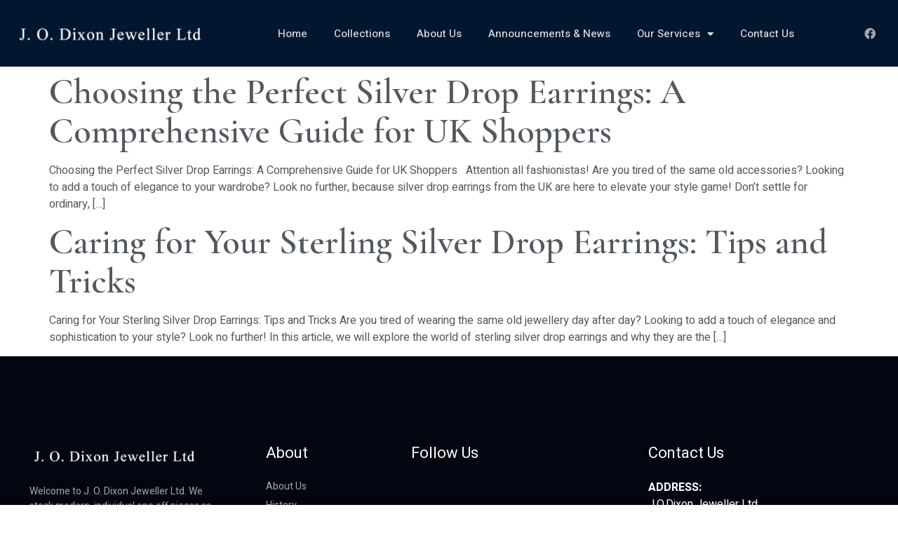

--- FILE ---
content_type: text/css
request_url: https://www.jodixonjeweller.com/wp-content/uploads/elementor/css/post-9.css?ver=1695137949
body_size: 960
content:
.elementor-kit-9{--e-global-color-primary:#6EC1E4;--e-global-color-secondary:#54595F;--e-global-color-text:#7A7A7A;--e-global-color-accent:#61CE70;--e-global-color-15ca04e:#03162F;--e-global-color-06ea7b5:#030611;--e-global-color-b5a12f4:#A4A5AB;--e-global-color-c981698:#DADADA;--e-global-color-506297a:#FFFFFF;--e-global-color-070fc3c:#F2F3F3;--e-global-typography-primary-font-family:"Roboto";--e-global-typography-primary-font-weight:600;--e-global-typography-secondary-font-family:"Roboto Slab";--e-global-typography-secondary-font-weight:400;--e-global-typography-text-font-family:"Roboto";--e-global-typography-text-font-weight:400;--e-global-typography-accent-font-family:"Roboto";--e-global-typography-accent-font-weight:500;--e-global-typography-f8e4349-font-family:"Heebo";--e-global-typography-f8e4349-font-size:16px;--e-global-typography-497ecb0-font-family:"Heebo";--e-global-typography-497ecb0-font-size:14px;--e-global-typography-1f42535-font-family:"Cormorant Garamond";--e-global-typography-1f42535-font-size:64px;--e-global-typography-1f42535-font-weight:600;--e-global-typography-1f42535-line-height:1em;--e-global-typography-ec93097-font-family:"Cormorant Garamond";--e-global-typography-ec93097-font-size:51px;--e-global-typography-ec93097-font-weight:600;--e-global-typography-ec93097-line-height:1.1em;--e-global-typography-e07e722-font-family:"Cormorant Garamond";--e-global-typography-e07e722-font-size:40px;--e-global-typography-e07e722-font-weight:600;--e-global-typography-e07e722-line-height:1.3em;--e-global-typography-c703df9-font-family:"Heebo";--e-global-typography-c703df9-font-size:32px;--e-global-typography-c703df9-font-weight:400;--e-global-typography-c703df9-line-height:1.4em;--e-global-typography-99f3f97-font-family:"Heebo";--e-global-typography-99f3f97-font-size:22px;--e-global-typography-99f3f97-font-weight:400;--e-global-typography-99f3f97-line-height:1.5em;--e-global-typography-60be7e7-font-family:"Cormorant Garamond";--e-global-typography-60be7e7-font-size:20px;--e-global-typography-60be7e7-font-weight:700;--e-global-typography-60be7e7-font-style:italic;--e-global-typography-60be7e7-line-height:1.5em;--e-global-typography-6e3beb2-font-family:"Heebo";--e-global-typography-6e3beb2-font-size:13px;--e-global-typography-6e3beb2-font-weight:500;--e-global-typography-472a3e7-font-family:"Heebo";--e-global-typography-472a3e7-font-size:15px;--e-global-typography-472a3e7-font-weight:500;color:var( --e-global-color-secondary );font-family:"Heebo", Sans-serif;font-size:16px;}.elementor-kit-9 a{color:var( --e-global-color-secondary );}.elementor-kit-9 a:hover{color:var( --e-global-color-15ca04e );}.elementor-kit-9 h1{color:var( --e-global-color-c981698 );font-family:"Cormorant Garamond", Sans-serif;font-size:64px;font-weight:600;line-height:1em;}.elementor-kit-9 h2{font-family:"Cormorant Garamond", Sans-serif;font-size:51px;font-weight:600;line-height:1.1em;}.elementor-kit-9 h3{font-family:"Cormorant Garamond", Sans-serif;font-size:40px;font-weight:600;line-height:1.3em;}.elementor-kit-9 h4{font-family:"Heebo", Sans-serif;font-size:32px;font-weight:400;line-height:1.4em;}.elementor-kit-9 h5{font-family:"Heebo", Sans-serif;font-size:22px;font-weight:400;line-height:1.5em;}.elementor-kit-9 h6{color:var( --e-global-color-15ca04e );font-family:"Cormorant Garamond", Sans-serif;font-size:20px;font-weight:700;font-style:italic;line-height:1.5em;}.elementor-kit-9 button,.elementor-kit-9 input[type="button"],.elementor-kit-9 input[type="submit"],.elementor-kit-9 .elementor-button{font-weight:500;color:#FFFFFF;background-color:var( --e-global-color-06ea7b5 );border-style:solid;border-width:0px 0px 0px 0px;border-radius:0px 0px 0px 0px;}.elementor-kit-9 button:hover,.elementor-kit-9 button:focus,.elementor-kit-9 input[type="button"]:hover,.elementor-kit-9 input[type="button"]:focus,.elementor-kit-9 input[type="submit"]:hover,.elementor-kit-9 input[type="submit"]:focus,.elementor-kit-9 .elementor-button:hover,.elementor-kit-9 .elementor-button:focus{color:var( --e-global-color-15ca04e );background-color:var( --e-global-color-b5a12f4 );}.elementor-kit-9 label{font-weight:600;line-height:1.9em;}.elementor-kit-9 input:not([type="button"]):not([type="submit"]),.elementor-kit-9 textarea,.elementor-kit-9 .elementor-field-textual{color:var( --e-global-color-15ca04e );background-color:var( --e-global-color-070fc3c );border-style:solid;border-width:1px 1px 1px 1px;border-color:var( --e-global-color-c981698 );border-radius:0px 0px 0px 0px;}.elementor-kit-9 input:focus:not([type="button"]):not([type="submit"]),.elementor-kit-9 textarea:focus,.elementor-kit-9 .elementor-field-textual:focus{background-color:#FFFFFF;border-style:solid;border-width:1px 1px 1px 1px;border-color:var( --e-global-color-c981698 );}.elementor-section.elementor-section-boxed > .elementor-container{max-width:1280px;}.e-con{--container-max-width:1280px;}.elementor-widget:not(:last-child){margin-bottom:20px;}.elementor-element{--widgets-spacing:20px;}{}h1.entry-title{display:var(--page-title-display);}.elementor-kit-9 e-page-transition{background-color:#FFBC7D;}.site-header{padding-right:0px;padding-left:0px;}@media(max-width:1024px){.elementor-kit-9{--e-global-typography-f8e4349-font-size:15px;--e-global-typography-497ecb0-font-size:13px;--e-global-typography-1f42535-font-size:45px;--e-global-typography-ec93097-font-size:37px;--e-global-typography-e07e722-font-size:31px;--e-global-typography-c703df9-font-size:26px;--e-global-typography-99f3f97-font-size:20px;--e-global-typography-60be7e7-font-size:18px;--e-global-typography-6e3beb2-font-size:12px;--e-global-typography-472a3e7-font-size:14px;font-size:15px;}.elementor-kit-9 h1{font-size:45px;}.elementor-kit-9 h2{font-size:37px;}.elementor-kit-9 h3{font-size:31px;}.elementor-kit-9 h4{font-size:26px;}.elementor-kit-9 h5{font-size:20px;}.elementor-kit-9 h6{font-size:18px;}.elementor-section.elementor-section-boxed > .elementor-container{max-width:1024px;}.e-con{--container-max-width:1024px;}}@media(max-width:767px){.elementor-kit-9{--e-global-typography-f8e4349-font-size:14px;--e-global-typography-497ecb0-font-size:12px;--e-global-typography-1f42535-font-size:42px;--e-global-typography-ec93097-font-size:35px;--e-global-typography-e07e722-font-size:29px;--e-global-typography-c703df9-font-size:24px;--e-global-typography-99f3f97-font-size:18px;--e-global-typography-60be7e7-font-size:17px;--e-global-typography-6e3beb2-font-size:11px;--e-global-typography-472a3e7-font-size:14px;font-size:14px;}.elementor-kit-9 h1{font-size:42px;}.elementor-kit-9 h2{font-size:35px;}.elementor-kit-9 h3{font-size:29px;}.elementor-kit-9 h4{font-size:24px;}.elementor-kit-9 h5{font-size:18px;}.elementor-kit-9 h6{font-size:17px;}.elementor-section.elementor-section-boxed > .elementor-container{max-width:767px;}.e-con{--container-max-width:767px;}}

--- FILE ---
content_type: text/css
request_url: https://www.jodixonjeweller.com/wp-content/uploads/elementor/css/post-19.css?ver=1695137954
body_size: 929
content:
.elementor-19 .elementor-element.elementor-element-43d6ed58:not(.elementor-motion-effects-element-type-background), .elementor-19 .elementor-element.elementor-element-43d6ed58 > .elementor-motion-effects-container > .elementor-motion-effects-layer{background-color:var( --e-global-color-15ca04e );}.elementor-19 .elementor-element.elementor-element-43d6ed58{transition:background 0.3s, border 0.3s, border-radius 0.3s, box-shadow 0.3s;padding:0em 0em 0em 0em;}.elementor-19 .elementor-element.elementor-element-43d6ed58 > .elementor-background-overlay{transition:background 0.3s, border-radius 0.3s, opacity 0.3s;}.elementor-19 .elementor-element.elementor-element-6338cd03 > .elementor-element-populated{padding:0px 0px 0px 0px;}.elementor-19 .elementor-element.elementor-element-48aef8e7 > .elementor-container > .elementor-column > .elementor-widget-wrap{align-content:center;align-items:center;}.elementor-19 .elementor-element.elementor-element-48aef8e7:not(.elementor-motion-effects-element-type-background), .elementor-19 .elementor-element.elementor-element-48aef8e7 > .elementor-motion-effects-container > .elementor-motion-effects-layer{background-color:var( --e-global-color-15ca04e );}.elementor-19 .elementor-element.elementor-element-48aef8e7{transition:background 0.3s, border 0.3s, border-radius 0.3s, box-shadow 0.3s;padding:10px 10px 10px 10px;}.elementor-19 .elementor-element.elementor-element-48aef8e7 > .elementor-background-overlay{transition:background 0.3s, border-radius 0.3s, opacity 0.3s;}.elementor-19 .elementor-element.elementor-element-312aedbb .elementor-menu-toggle{margin:0 auto;background-color:var( --e-global-color-06ea7b5 );}.elementor-19 .elementor-element.elementor-element-312aedbb .elementor-nav-menu .elementor-item{font-family:var( --e-global-typography-472a3e7-font-family ), Sans-serif;font-size:var( --e-global-typography-472a3e7-font-size );font-weight:var( --e-global-typography-472a3e7-font-weight );line-height:var( --e-global-typography-472a3e7-line-height );letter-spacing:var( --e-global-typography-472a3e7-letter-spacing );word-spacing:var( --e-global-typography-472a3e7-word-spacing );}.elementor-19 .elementor-element.elementor-element-312aedbb .elementor-nav-menu--main .elementor-item{color:var( --e-global-color-c981698 );fill:var( --e-global-color-c981698 );padding-left:0px;padding-right:0px;padding-top:16px;padding-bottom:16px;}.elementor-19 .elementor-element.elementor-element-312aedbb .elementor-nav-menu--main .elementor-item:hover,
					.elementor-19 .elementor-element.elementor-element-312aedbb .elementor-nav-menu--main .elementor-item.elementor-item-active,
					.elementor-19 .elementor-element.elementor-element-312aedbb .elementor-nav-menu--main .elementor-item.highlighted,
					.elementor-19 .elementor-element.elementor-element-312aedbb .elementor-nav-menu--main .elementor-item:focus{color:var( --e-global-color-b5a12f4 );fill:var( --e-global-color-b5a12f4 );}.elementor-19 .elementor-element.elementor-element-312aedbb .elementor-nav-menu--main .elementor-item.elementor-item-active{color:var( --e-global-color-506297a );}.elementor-19 .elementor-element.elementor-element-312aedbb{--e-nav-menu-horizontal-menu-item-margin:calc( 38px / 2 );}.elementor-19 .elementor-element.elementor-element-312aedbb .elementor-nav-menu--main:not(.elementor-nav-menu--layout-horizontal) .elementor-nav-menu > li:not(:last-child){margin-bottom:38px;}.elementor-19 .elementor-element.elementor-element-312aedbb .elementor-nav-menu--dropdown a, .elementor-19 .elementor-element.elementor-element-312aedbb .elementor-menu-toggle{color:var( --e-global-color-secondary );}.elementor-19 .elementor-element.elementor-element-312aedbb .elementor-nav-menu--dropdown{background-color:var( --e-global-color-506297a );}.elementor-19 .elementor-element.elementor-element-312aedbb .elementor-nav-menu--dropdown a:hover,
					.elementor-19 .elementor-element.elementor-element-312aedbb .elementor-nav-menu--dropdown a.elementor-item-active,
					.elementor-19 .elementor-element.elementor-element-312aedbb .elementor-nav-menu--dropdown a.highlighted,
					.elementor-19 .elementor-element.elementor-element-312aedbb .elementor-menu-toggle:hover{color:var( --e-global-color-15ca04e );}.elementor-19 .elementor-element.elementor-element-312aedbb .elementor-nav-menu--dropdown a:hover,
					.elementor-19 .elementor-element.elementor-element-312aedbb .elementor-nav-menu--dropdown a.elementor-item-active,
					.elementor-19 .elementor-element.elementor-element-312aedbb .elementor-nav-menu--dropdown a.highlighted{background-color:var( --e-global-color-506297a );}.elementor-19 .elementor-element.elementor-element-312aedbb .elementor-nav-menu--dropdown a.elementor-item-active{color:var( --e-global-color-15ca04e );}.elementor-19 .elementor-element.elementor-element-312aedbb .elementor-nav-menu--dropdown .elementor-item, .elementor-19 .elementor-element.elementor-element-312aedbb .elementor-nav-menu--dropdown  .elementor-sub-item{font-family:var( --e-global-typography-472a3e7-font-family ), Sans-serif;font-size:var( --e-global-typography-472a3e7-font-size );font-weight:var( --e-global-typography-472a3e7-font-weight );letter-spacing:var( --e-global-typography-472a3e7-letter-spacing );word-spacing:var( --e-global-typography-472a3e7-word-spacing );}.elementor-19 .elementor-element.elementor-element-312aedbb .elementor-nav-menu--main .elementor-nav-menu--dropdown, .elementor-19 .elementor-element.elementor-element-312aedbb .elementor-nav-menu__container.elementor-nav-menu--dropdown{box-shadow:0px 20px 30px 0px rgba(0, 0, 0, 0.05);}.elementor-19 .elementor-element.elementor-element-312aedbb div.elementor-menu-toggle{color:var( --e-global-color-c981698 );}.elementor-19 .elementor-element.elementor-element-312aedbb div.elementor-menu-toggle svg{fill:var( --e-global-color-c981698 );}.elementor-19 .elementor-element.elementor-element-312aedbb div.elementor-menu-toggle:hover{color:var( --e-global-color-506297a );}.elementor-19 .elementor-element.elementor-element-312aedbb div.elementor-menu-toggle:hover svg{fill:var( --e-global-color-506297a );}.elementor-19 .elementor-element.elementor-element-312aedbb .elementor-menu-toggle:hover{background-color:var( --e-global-color-15ca04e );}.elementor-19 .elementor-element.elementor-element-25750f29{--grid-template-columns:repeat(0, auto);--icon-size:16px;--grid-column-gap:8px;--grid-row-gap:0px;}.elementor-19 .elementor-element.elementor-element-25750f29 .elementor-widget-container{text-align:right;}.elementor-19 .elementor-element.elementor-element-25750f29 .elementor-social-icon{background-color:#03061100;}.elementor-19 .elementor-element.elementor-element-25750f29 .elementor-social-icon i{color:var( --e-global-color-b5a12f4 );}.elementor-19 .elementor-element.elementor-element-25750f29 .elementor-social-icon svg{fill:var( --e-global-color-b5a12f4 );}.elementor-19 .elementor-element.elementor-element-25750f29 .elementor-social-icon:hover{background-color:#DADADA00;}.elementor-19 .elementor-element.elementor-element-25750f29 .elementor-social-icon:hover i{color:var( --e-global-color-506297a );}.elementor-19 .elementor-element.elementor-element-25750f29 .elementor-social-icon:hover svg{fill:var( --e-global-color-506297a );}@media(max-width:1024px){.elementor-19 .elementor-element.elementor-element-312aedbb .elementor-nav-menu .elementor-item{font-size:var( --e-global-typography-472a3e7-font-size );line-height:var( --e-global-typography-472a3e7-line-height );letter-spacing:var( --e-global-typography-472a3e7-letter-spacing );word-spacing:var( --e-global-typography-472a3e7-word-spacing );}.elementor-19 .elementor-element.elementor-element-312aedbb{--e-nav-menu-horizontal-menu-item-margin:calc( 20px / 2 );}.elementor-19 .elementor-element.elementor-element-312aedbb .elementor-nav-menu--main:not(.elementor-nav-menu--layout-horizontal) .elementor-nav-menu > li:not(:last-child){margin-bottom:20px;}.elementor-19 .elementor-element.elementor-element-312aedbb .elementor-nav-menu--dropdown .elementor-item, .elementor-19 .elementor-element.elementor-element-312aedbb .elementor-nav-menu--dropdown  .elementor-sub-item{font-size:var( --e-global-typography-472a3e7-font-size );letter-spacing:var( --e-global-typography-472a3e7-letter-spacing );word-spacing:var( --e-global-typography-472a3e7-word-spacing );}.elementor-19 .elementor-element.elementor-element-25750f29{--icon-size:13px;--grid-column-gap:5px;}}@media(min-width:768px){.elementor-19 .elementor-element.elementor-element-59630ede{width:26.094%;}.elementor-19 .elementor-element.elementor-element-4c98c564{width:67.421%;}.elementor-19 .elementor-element.elementor-element-34359c47{width:6.151%;}}@media(max-width:1024px) and (min-width:768px){.elementor-19 .elementor-element.elementor-element-59630ede{width:20%;}.elementor-19 .elementor-element.elementor-element-4c98c564{width:65%;}.elementor-19 .elementor-element.elementor-element-34359c47{width:15%;}}@media(max-width:767px){.elementor-19 .elementor-element.elementor-element-59630ede{width:80%;}.elementor-19 .elementor-element.elementor-element-dfd8da0{text-align:left;}.elementor-19 .elementor-element.elementor-element-4c98c564{width:20%;}.elementor-19 .elementor-element.elementor-element-312aedbb .elementor-nav-menu .elementor-item{font-size:var( --e-global-typography-472a3e7-font-size );line-height:var( --e-global-typography-472a3e7-line-height );letter-spacing:var( --e-global-typography-472a3e7-letter-spacing );word-spacing:var( --e-global-typography-472a3e7-word-spacing );}.elementor-19 .elementor-element.elementor-element-312aedbb .elementor-nav-menu--dropdown .elementor-item, .elementor-19 .elementor-element.elementor-element-312aedbb .elementor-nav-menu--dropdown  .elementor-sub-item{font-size:var( --e-global-typography-472a3e7-font-size );letter-spacing:var( --e-global-typography-472a3e7-letter-spacing );word-spacing:var( --e-global-typography-472a3e7-word-spacing );}.elementor-19 .elementor-element.elementor-element-312aedbb{--nav-menu-icon-size:25px;}.elementor-19 .elementor-element.elementor-element-312aedbb .elementor-menu-toggle{border-radius:0px;}}

--- FILE ---
content_type: text/css
request_url: https://www.jodixonjeweller.com/wp-content/uploads/elementor/css/post-21.css?ver=1695137955
body_size: 1099
content:
.elementor-21 .elementor-element.elementor-element-3c07a06:not(.elementor-motion-effects-element-type-background), .elementor-21 .elementor-element.elementor-element-3c07a06 > .elementor-motion-effects-container > .elementor-motion-effects-layer{background-color:var( --e-global-color-06ea7b5 );}.elementor-21 .elementor-element.elementor-element-3c07a06{transition:background 0.3s, border 0.3s, border-radius 0.3s, box-shadow 0.3s;padding:5em 0em 3em 0em;}.elementor-21 .elementor-element.elementor-element-3c07a06 > .elementor-background-overlay{transition:background 0.3s, border-radius 0.3s, opacity 0.3s;}.elementor-21 .elementor-element.elementor-element-1a880186{border-style:solid;border-width:0px 0px 1px 0px;border-color:var( --e-global-color-15ca04e );transition:background 0.3s, border 0.3s, border-radius 0.3s, box-shadow 0.3s;padding:0em 0em 5em 0em;}.elementor-21 .elementor-element.elementor-element-1a880186 > .elementor-background-overlay{transition:background 0.3s, border-radius 0.3s, opacity 0.3s;}.elementor-21 .elementor-element.elementor-element-5a99220b > .elementor-element-populated{padding:2em 2em 2em 2em;}.elementor-21 .elementor-element.elementor-element-b6f6a1{text-align:left;}.elementor-21 .elementor-element.elementor-element-b6f6a1 img{width:100%;}.elementor-21 .elementor-element.elementor-element-5bb1e6ca{color:var( --e-global-color-b5a12f4 );font-family:var( --e-global-typography-497ecb0-font-family ), Sans-serif;font-size:var( --e-global-typography-497ecb0-font-size );line-height:var( --e-global-typography-497ecb0-line-height );letter-spacing:var( --e-global-typography-497ecb0-letter-spacing );word-spacing:var( --e-global-typography-497ecb0-word-spacing );}.elementor-21 .elementor-element.elementor-element-10396e15 > .elementor-element-populated{padding:2em 2em 2em 2em;}.elementor-21 .elementor-element.elementor-element-159316b9 .elementor-heading-title{color:var( --e-global-color-506297a );}.elementor-21 .elementor-element.elementor-element-38cdd843 .elementor-icon-list-items:not(.elementor-inline-items) .elementor-icon-list-item:not(:last-child){padding-bottom:calc(6px/2);}.elementor-21 .elementor-element.elementor-element-38cdd843 .elementor-icon-list-items:not(.elementor-inline-items) .elementor-icon-list-item:not(:first-child){margin-top:calc(6px/2);}.elementor-21 .elementor-element.elementor-element-38cdd843 .elementor-icon-list-items.elementor-inline-items .elementor-icon-list-item{margin-right:calc(6px/2);margin-left:calc(6px/2);}.elementor-21 .elementor-element.elementor-element-38cdd843 .elementor-icon-list-items.elementor-inline-items{margin-right:calc(-6px/2);margin-left:calc(-6px/2);}body.rtl .elementor-21 .elementor-element.elementor-element-38cdd843 .elementor-icon-list-items.elementor-inline-items .elementor-icon-list-item:after{left:calc(-6px/2);}body:not(.rtl) .elementor-21 .elementor-element.elementor-element-38cdd843 .elementor-icon-list-items.elementor-inline-items .elementor-icon-list-item:after{right:calc(-6px/2);}.elementor-21 .elementor-element.elementor-element-38cdd843{--e-icon-list-icon-size:14px;}.elementor-21 .elementor-element.elementor-element-38cdd843 .elementor-icon-list-text{color:var( --e-global-color-b5a12f4 );}.elementor-21 .elementor-element.elementor-element-38cdd843 .elementor-icon-list-item:hover .elementor-icon-list-text{color:var( --e-global-color-506297a );}.elementor-21 .elementor-element.elementor-element-38cdd843 .elementor-icon-list-item > .elementor-icon-list-text, .elementor-21 .elementor-element.elementor-element-38cdd843 .elementor-icon-list-item > a{font-family:var( --e-global-typography-497ecb0-font-family ), Sans-serif;font-size:var( --e-global-typography-497ecb0-font-size );line-height:var( --e-global-typography-497ecb0-line-height );letter-spacing:var( --e-global-typography-497ecb0-letter-spacing );word-spacing:var( --e-global-typography-497ecb0-word-spacing );}.elementor-21 .elementor-element.elementor-element-4ff3affc > .elementor-element-populated{padding:2em 2em 2em 2em;}.elementor-21 .elementor-element.elementor-element-1c04de84 .elementor-heading-title{color:var( --e-global-color-506297a );}.elementor-21 .elementor-element.elementor-element-564c993c > .elementor-element-populated{padding:2em 2em 2em 2em;}.elementor-21 .elementor-element.elementor-element-33f449e .elementor-heading-title{color:var( --e-global-color-506297a );}.elementor-21 .elementor-element.elementor-element-198eaf4{color:#FFFFFF;}.elementor-21 .elementor-element.elementor-element-2517f10a > .elementor-container > .elementor-column > .elementor-widget-wrap{align-content:center;align-items:center;}.elementor-21 .elementor-element.elementor-element-2517f10a{margin-top:1em;margin-bottom:1em;}.elementor-21 .elementor-element.elementor-element-8c53fa0{text-align:left;}.elementor-21 .elementor-element.elementor-element-8c53fa0 .elementor-heading-title{color:var( --e-global-color-text );font-family:var( --e-global-typography-6e3beb2-font-family ), Sans-serif;font-size:var( --e-global-typography-6e3beb2-font-size );font-weight:var( --e-global-typography-6e3beb2-font-weight );line-height:var( --e-global-typography-6e3beb2-line-height );letter-spacing:var( --e-global-typography-6e3beb2-letter-spacing );word-spacing:var( --e-global-typography-6e3beb2-word-spacing );}.elementor-21 .elementor-element.elementor-element-5f6da84b{text-align:center;}.elementor-21 .elementor-element.elementor-element-68992206{text-align:right;}.elementor-21 .elementor-element.elementor-element-68992206 .elementor-heading-title{color:var( --e-global-color-text );font-family:var( --e-global-typography-6e3beb2-font-family ), Sans-serif;font-size:var( --e-global-typography-6e3beb2-font-size );font-weight:var( --e-global-typography-6e3beb2-font-weight );line-height:var( --e-global-typography-6e3beb2-line-height );letter-spacing:var( --e-global-typography-6e3beb2-letter-spacing );word-spacing:var( --e-global-typography-6e3beb2-word-spacing );}.elementor-21 .elementor-element.elementor-element-5a65a325 .elementor-icon-wrapper{text-align:center;}.elementor-21 .elementor-element.elementor-element-5a65a325.elementor-view-stacked .elementor-icon{background-color:var( --e-global-color-b5a12f4 );color:var( --e-global-color-506297a );}.elementor-21 .elementor-element.elementor-element-5a65a325.elementor-view-framed .elementor-icon, .elementor-21 .elementor-element.elementor-element-5a65a325.elementor-view-default .elementor-icon{color:var( --e-global-color-b5a12f4 );border-color:var( --e-global-color-b5a12f4 );}.elementor-21 .elementor-element.elementor-element-5a65a325.elementor-view-framed .elementor-icon, .elementor-21 .elementor-element.elementor-element-5a65a325.elementor-view-default .elementor-icon svg{fill:var( --e-global-color-b5a12f4 );}.elementor-21 .elementor-element.elementor-element-5a65a325.elementor-view-framed .elementor-icon{background-color:var( --e-global-color-506297a );}.elementor-21 .elementor-element.elementor-element-5a65a325.elementor-view-stacked .elementor-icon svg{fill:var( --e-global-color-506297a );}.elementor-21 .elementor-element.elementor-element-5a65a325.elementor-view-stacked .elementor-icon:hover{background-color:var( --e-global-color-15ca04e );color:var( --e-global-color-506297a );}.elementor-21 .elementor-element.elementor-element-5a65a325.elementor-view-framed .elementor-icon:hover, .elementor-21 .elementor-element.elementor-element-5a65a325.elementor-view-default .elementor-icon:hover{color:var( --e-global-color-15ca04e );border-color:var( --e-global-color-15ca04e );}.elementor-21 .elementor-element.elementor-element-5a65a325.elementor-view-framed .elementor-icon:hover, .elementor-21 .elementor-element.elementor-element-5a65a325.elementor-view-default .elementor-icon:hover svg{fill:var( --e-global-color-15ca04e );}.elementor-21 .elementor-element.elementor-element-5a65a325.elementor-view-framed .elementor-icon:hover{background-color:var( --e-global-color-506297a );}.elementor-21 .elementor-element.elementor-element-5a65a325.elementor-view-stacked .elementor-icon:hover svg{fill:var( --e-global-color-506297a );}.elementor-21 .elementor-element.elementor-element-5a65a325 .elementor-icon{font-size:21px;}.elementor-21 .elementor-element.elementor-element-5a65a325{width:auto;max-width:auto;bottom:5%;}body:not(.rtl) .elementor-21 .elementor-element.elementor-element-5a65a325{right:5%;}body.rtl .elementor-21 .elementor-element.elementor-element-5a65a325{left:5%;}@media(max-width:1024px){.elementor-21 .elementor-element.elementor-element-3c07a06{padding:2em 0em 1em 0em;}.elementor-21 .elementor-element.elementor-element-b6f6a1{text-align:center;}.elementor-21 .elementor-element.elementor-element-5bb1e6ca{text-align:center;font-size:var( --e-global-typography-497ecb0-font-size );line-height:var( --e-global-typography-497ecb0-line-height );letter-spacing:var( --e-global-typography-497ecb0-letter-spacing );word-spacing:var( --e-global-typography-497ecb0-word-spacing );}.elementor-21 .elementor-element.elementor-element-38cdd843 .elementor-icon-list-item > .elementor-icon-list-text, .elementor-21 .elementor-element.elementor-element-38cdd843 .elementor-icon-list-item > a{font-size:var( --e-global-typography-497ecb0-font-size );line-height:var( --e-global-typography-497ecb0-line-height );letter-spacing:var( --e-global-typography-497ecb0-letter-spacing );word-spacing:var( --e-global-typography-497ecb0-word-spacing );}.elementor-21 .elementor-element.elementor-element-8c53fa0 .elementor-heading-title{font-size:var( --e-global-typography-6e3beb2-font-size );line-height:var( --e-global-typography-6e3beb2-line-height );letter-spacing:var( --e-global-typography-6e3beb2-letter-spacing );word-spacing:var( --e-global-typography-6e3beb2-word-spacing );}.elementor-21 .elementor-element.elementor-element-68992206 .elementor-heading-title{font-size:var( --e-global-typography-6e3beb2-font-size );line-height:var( --e-global-typography-6e3beb2-line-height );letter-spacing:var( --e-global-typography-6e3beb2-letter-spacing );word-spacing:var( --e-global-typography-6e3beb2-word-spacing );}.elementor-21 .elementor-element.elementor-element-5a65a325 .elementor-icon{font-size:16px;}}@media(max-width:767px){.elementor-21 .elementor-element.elementor-element-3c07a06{padding:0em 0em 0em 0em;}.elementor-21 .elementor-element.elementor-element-1a880186{padding:0em 0em 0em 0em;}.elementor-21 .elementor-element.elementor-element-b6f6a1{text-align:center;}.elementor-21 .elementor-element.elementor-element-5bb1e6ca{text-align:center;font-size:var( --e-global-typography-497ecb0-font-size );line-height:var( --e-global-typography-497ecb0-line-height );letter-spacing:var( --e-global-typography-497ecb0-letter-spacing );word-spacing:var( --e-global-typography-497ecb0-word-spacing );}.elementor-21 .elementor-element.elementor-element-38cdd843 .elementor-icon-list-item > .elementor-icon-list-text, .elementor-21 .elementor-element.elementor-element-38cdd843 .elementor-icon-list-item > a{font-size:var( --e-global-typography-497ecb0-font-size );line-height:var( --e-global-typography-497ecb0-line-height );letter-spacing:var( --e-global-typography-497ecb0-letter-spacing );word-spacing:var( --e-global-typography-497ecb0-word-spacing );}.elementor-21 .elementor-element.elementor-element-8c53fa0{text-align:center;}.elementor-21 .elementor-element.elementor-element-8c53fa0 .elementor-heading-title{font-size:var( --e-global-typography-6e3beb2-font-size );line-height:var( --e-global-typography-6e3beb2-line-height );letter-spacing:var( --e-global-typography-6e3beb2-letter-spacing );word-spacing:var( --e-global-typography-6e3beb2-word-spacing );}.elementor-21 .elementor-element.elementor-element-68992206{text-align:center;}.elementor-21 .elementor-element.elementor-element-68992206 .elementor-heading-title{font-size:var( --e-global-typography-6e3beb2-font-size );line-height:var( --e-global-typography-6e3beb2-line-height );letter-spacing:var( --e-global-typography-6e3beb2-letter-spacing );word-spacing:var( --e-global-typography-6e3beb2-word-spacing );}.elementor-21 .elementor-element.elementor-element-5a65a325 .elementor-icon{font-size:14px;}}@media(min-width:768px){.elementor-21 .elementor-element.elementor-element-5a99220b{width:26.746%;}.elementor-21 .elementor-element.elementor-element-10396e15{width:16.429%;}.elementor-21 .elementor-element.elementor-element-4ff3affc{width:26.825%;}.elementor-21 .elementor-element.elementor-element-564c993c{width:30%;}.elementor-21 .elementor-element.elementor-element-3219cb0{width:42%;}.elementor-21 .elementor-element.elementor-element-66ebe00f{width:15.664%;}.elementor-21 .elementor-element.elementor-element-28cef33f{width:42%;}}@media(max-width:1024px) and (min-width:768px){.elementor-21 .elementor-element.elementor-element-5a99220b{width:100%;}.elementor-21 .elementor-element.elementor-element-10396e15{width:30%;}.elementor-21 .elementor-element.elementor-element-4ff3affc{width:30%;}.elementor-21 .elementor-element.elementor-element-564c993c{width:40%;}}/* Start custom CSS for text-editor, class: .elementor-element-198eaf4 */.elementor-21 .elementor-element.elementor-element-198eaf4 a {
    font-weight: bold;
    color: white !important;
}/* End custom CSS */